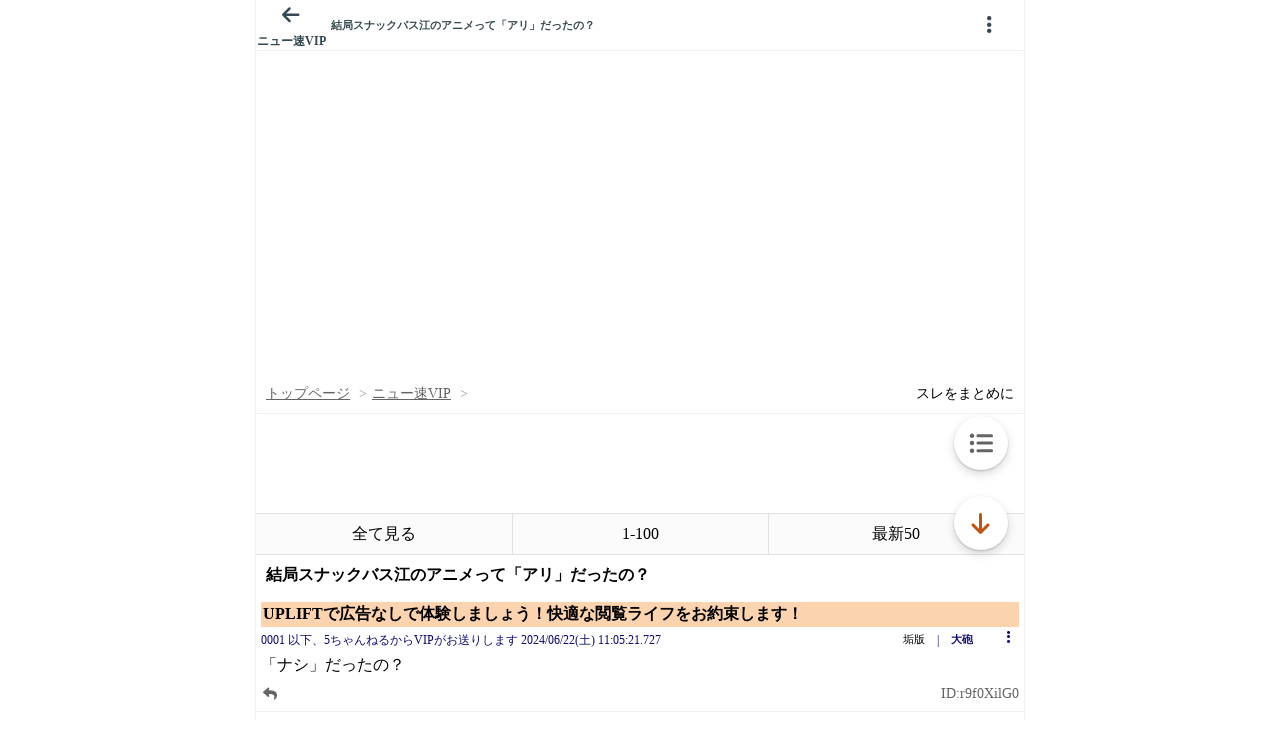

--- FILE ---
content_type: text/javascript;charset=UTF-8
request_url: https://s-rtb.send.microad.jp/ad?spot=9c281645f69ddf3ef5be65bb0c31f59e&cb=microadCompass.AdRequestor.callback&url=https%3A%2F%2Fitest.5ch.net%2Fmi%2Ftest%2Fread.cgi%2Fnews4vip%2F1719021921%2Fl50&vo=true&mimes=%5B100%2C300%2C301%2C302%5D&aids=%5B%7B%22type%22%3A6%2C%22id%22%3A%22%22%7D%5D&cbt=3cdbe1a94304e2019bdb82bbe7&pa=false&ar=false&ver=%5B%22compass.js.v1.20.1%22%5D
body_size: 160
content:
microadCompass.AdRequestor.callback({"spot":"9c281645f69ddf3ef5be65bb0c31f59e","sequence":"2","impression_id":"5965710200377733937"})

--- FILE ---
content_type: text/javascript;charset=UTF-8
request_url: https://s-rtb.send.microad.jp/ad?spot=3539174bda836ce884fe38029ee3c7bb&cb=microadCompass.AdRequestor.callback&url=https%3A%2F%2Fitest.5ch.net%2Fmi%2Ftest%2Fread.cgi%2Fnews4vip%2F1719021921%2Fl50&vo=true&mimes=%5B100%2C300%2C301%2C302%5D&cbt=bce6a85d7099d8019bdb82be9c&pa=false&ar=false&ver=%5B%22compass.js.v1.20.1%22%5D
body_size: 160
content:
microadCompass.AdRequestor.callback({"spot":"3539174bda836ce884fe38029ee3c7bb","sequence":"2","impression_id":"5965810200377733937"})

--- FILE ---
content_type: text/javascript;charset=UTF-8
request_url: https://s-rtb.send.microad.jp/ad?spot=3539174bda836ce884fe38029ee3c7bb&cb=microadCompass.AdRequestor.callback&url=https%3A%2F%2Fitest.5ch.net%2Fmi%2Ftest%2Fread.cgi%2Fnews4vip%2F1719021921%2Fl50&vo=true&mimes=%5B100%2C300%2C301%2C302%5D&cbt=aaf4fa23b09250019bdb82bf6b&pa=false&ar=false&ver=%5B%22compass.js.v1.20.1%22%5D
body_size: 161
content:
microadCompass.AdRequestor.callback({"spot":"3539174bda836ce884fe38029ee3c7bb","sequence":"2","impression_id":"5965610200377733937"})